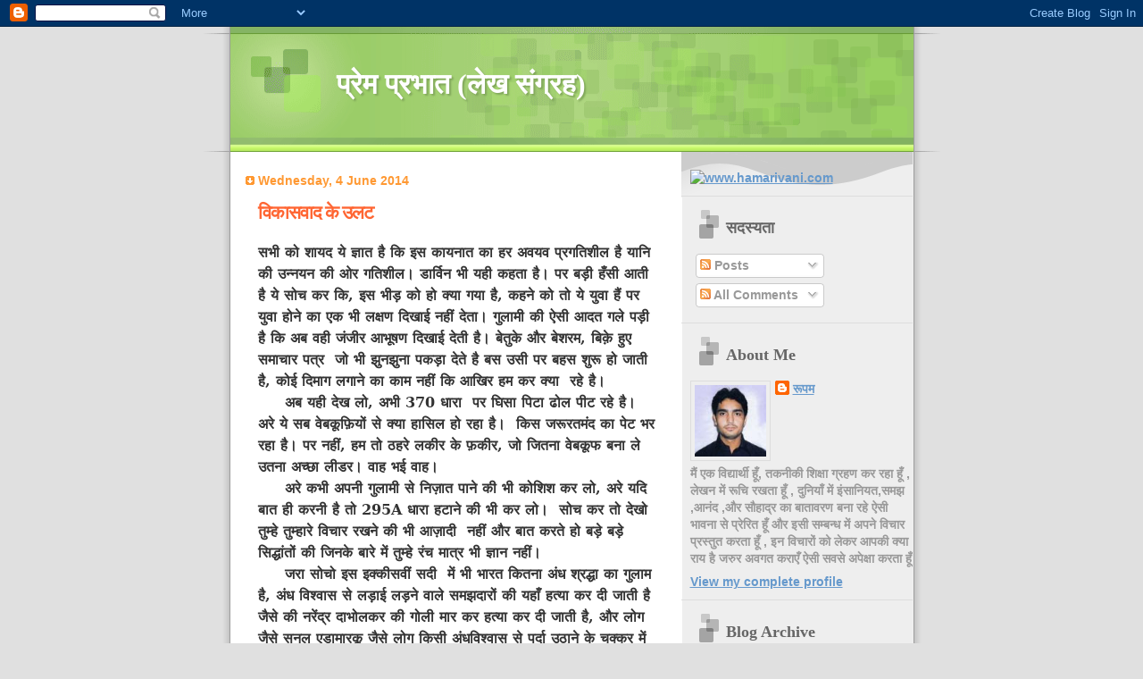

--- FILE ---
content_type: text/html; charset=UTF-8
request_url: https://premprabhat.blogspot.com/2014/06/
body_size: 9954
content:
<!DOCTYPE html>
<html dir='ltr'>
<head>
<link href='https://www.blogger.com/static/v1/widgets/2944754296-widget_css_bundle.css' rel='stylesheet' type='text/css'/>
<meta content='text/html; charset=UTF-8' http-equiv='Content-Type'/>
<meta content='blogger' name='generator'/>
<link href='https://premprabhat.blogspot.com/favicon.ico' rel='icon' type='image/x-icon'/>
<link href='http://premprabhat.blogspot.com/2014/06/' rel='canonical'/>
<link rel="alternate" type="application/atom+xml" title="प&#2381;र&#2375;म प&#2381;रभ&#2366;त (ल&#2375;ख स&#2306;ग&#2381;रह) - Atom" href="https://premprabhat.blogspot.com/feeds/posts/default" />
<link rel="alternate" type="application/rss+xml" title="प&#2381;र&#2375;म प&#2381;रभ&#2366;त (ल&#2375;ख स&#2306;ग&#2381;रह) - RSS" href="https://premprabhat.blogspot.com/feeds/posts/default?alt=rss" />
<link rel="service.post" type="application/atom+xml" title="प&#2381;र&#2375;म प&#2381;रभ&#2366;त (ल&#2375;ख स&#2306;ग&#2381;रह) - Atom" href="https://www.blogger.com/feeds/5388978390083705858/posts/default" />
<!--Can't find substitution for tag [blog.ieCssRetrofitLinks]-->
<meta content='http://premprabhat.blogspot.com/2014/06/' property='og:url'/>
<meta content='प्रेम प्रभात (लेख संग्रह)' property='og:title'/>
<meta content='' property='og:description'/>
<title>प&#2381;र&#2375;म प&#2381;रभ&#2366;त (ल&#2375;ख स&#2306;ग&#2381;रह): June 2014</title>
<style id='page-skin-1' type='text/css'><!--
/*
Blogger Template Style
Name:     TicTac
Date:     1 March 2004
Updated by: Blogger Team
*/
/* ---( page defaults )--- */
body {
margin: 0;
padding: 0;
font-size: small;
text-align: center;
color: #333333;
background: #e0e0e0;
}
blockquote {
margin-top: 0;
margin-right: 0;
margin-bottom: 0;
margin-left: 30px;
padding-top: 10px;
padding-right: 0;
padding-bottom: 0;
padding-left: 20px;
font-size: 88%;
line-height: 1.5em;
color: #666;
background: url(https://resources.blogblog.com/blogblog/data/tictac/quotes.gif) no-repeat top left;
}
blockquote p {
margin-top: 0;
}
abbr, acronym {
cursor: help;
font-style: normal;
border-bottom: 1px dotted;
}
code {
color: #f63;
}
hr {
display: none;
}
img {
border: none;
}
/* unordered list style */
ul {
list-style: none;
margin-left: 10px;
padding: 0;
}
li {
list-style: none;
padding-left: 14px;
margin-bottom: 3px;
background: url(https://resources.blogblog.com/blogblog/data/tictac/tictac_orange.gif) no-repeat left 6px;
}
/* links */
a:link {
color: #6699cc;
}
a:visited {
color: #666699;
}
a:hover {
color: #693;
}
a:active {
color: #cc3333;
text-decoration: none;
}
/* ---( layout structure )---*/
#outer-wrapper {
width: 847px;
margin: 0px auto 0;
text-align: left;
font: normal bold 16px Verdana, sans-serif;;
background: url(https://resources.blogblog.com/blogblog/data/tictac/tile_left.gif) repeat-y;
}
#content-wrapper {
margin-left: 42px; /* to avoid the border image */
width: 763px;
}
#main {
float: left;
width: 460px;
margin-top: 20px;
margin-right: 0;
margin-bottom: 0;
margin-left: 0;
padding-top: 0;
padding-right: 0;
padding-bottom: 0;
padding-left: 1em;
line-height: 1.5em;
word-wrap: break-word; /* fix for long text breaking sidebar float in IE */
overflow: hidden;     /* fix for long non-text content breaking IE sidebar float */
}
#sidebar {
float: right;
width: 259px;
padding-top: 20px;
padding-right: 0px;
padding-bottom: 0;
padding-left: 0;
font-size: 85%;
line-height: 1.4em;
color: #999999;
background: url(https://resources.blogblog.com/blogblog/data/tictac/sidebar_bg.gif) no-repeat left top;
word-wrap: break-word; /* fix for long text breaking sidebar float in IE */
overflow: hidden;     /* fix for long non-text content breaking IE sidebar float */
}
/* ---( header and site name )--- */
#header-wrapper {
margin: 0;
padding: 0;
font: normal normal 100% 'Lucida Grande','Trebuchet MS';
background: #e0e0e0 url(https://resources.blogblog.com/blogblog/data/tictac/top_div_left.gif) no-repeat left top;
}
#header {
margin: 0;
padding-top: 25px;
padding-right: 60px;
padding-bottom: 35px;
padding-left: 160px;
color: #FFFFFF;
background: url(https://resources.blogblog.com/blogblog/data/tictac/top_h1.gif) no-repeat bottom left;
}
#header h1 {
font-size: 200%;
text-shadow: #81A75B 2px 2px 2px;
}
#header h1 a {
text-decoration: none;
color: #FFFFFF;
}
#header h1 a:hover {
color: #eee;
}
/* ---( main column )--- */
h2.date-header {
margin-top: 0;
padding-left: 14px;
font-size: 90%;
color: #ff9933;
background: url(https://resources.blogblog.com/blogblog/data/tictac/date_icon.gif) no-repeat left 50%;
}
.post h3 {
margin-top: 0;
font: normal bold 130% 'Lucida Grande','Trebuchet MS';
letter-spacing: -1px;
color: #ff6633;
}
.post {
margin-top: 0;
margin-right: 0;
margin-bottom: 1.5em;
margin-left: 0;
padding-top: 0;
padding-right: 0;
padding-bottom: 1.5em;
padding-left: 14px;
border-bottom: 1px solid #ddd;
}
.post h3 a,
.post h3 a:visited {
color: #ff6633;
text-decoration: none;
}
.post-footer {
margin: 0;
padding-top: 0;
padding-right: 0;
padding-bottom: 0;
padding-left: 14px;
font-size: 88%;
color: #999999;
background: url(https://resources.blogblog.com/blogblog/data/tictac/tictac_grey.gif) no-repeat left 8px;
}
.post img, table.tr-caption-container {
padding: 6px;
border-top: 1px solid #ddd;
border-left: 1px solid #ddd;
border-bottom: 1px solid #c0c0c0;
border-right: 1px solid #c0c0c0;
}
.tr-caption-container img {
border: none;
padding: 0;
}
.feed-links {
clear: both;
line-height: 2.5em;
}
#blog-pager-newer-link {
float: left;
}
#blog-pager-older-link {
float: right;
}
#blog-pager {
text-align: center;
}
/* comment styles */
#comments {
padding: 10px 10px 0px 10px;
font-size: 85%;
line-height: 1.5em;
color: #666;
background: #eee url(https://resources.blogblog.com/blogblog/data/tictac/comments_curve.gif) no-repeat top left;
}
#comments h4 {
margin-top: 20px;
margin-right: 0;
margin-bottom: 15px;
margin-left: 0;
padding-top: 8px;
padding-right: 0;
padding-bottom: 0;
padding-left: 40px;
font-family: "Lucida Grande", "Trebuchet MS";
font-size: 130%;
color: #666;
background: url(https://resources.blogblog.com/blogblog/data/tictac/bubbles.gif) no-repeat 10px 0;
height: 29px !important; /* for most browsers */
height /**/:37px; /* for IE5/Win */
}
#comments ul {
margin-left: 0;
}
#comments li {
background: none;
padding-left: 0;
}
.comment-body {
padding-top: 0;
padding-right: 10px;
padding-bottom: 0;
padding-left: 25px;
background: url(https://resources.blogblog.com/blogblog/data/tictac/tictac_orange.gif) no-repeat 10px 5px;
}
.comment-body p {
margin-bottom: 0;
}
.comment-author {
margin-top: 4px;
margin-right: 0;
margin-bottom: 0;
margin-left: 0;
padding-top: 0;
padding-right: 10px;
padding-bottom: 0;
padding-left: 60px;
color: #999;
background: url(https://resources.blogblog.com/blogblog/data/tictac/comment_arrow.gif) no-repeat 44px 2px;
}
.comment-footer {
border-bottom: 1px solid #ddd;
padding-bottom: 1em;
}
.deleted-comment {
font-style:italic;
color:gray;
}
/* ---( sidebar )--- */
.sidebar h2 {
margin-top: 0;
margin-right: 0;
margin-bottom: 0;
margin-left: 0;
padding-top: 25px;
padding-right: 0;
padding-bottom: 0;
padding-left: 40px;
font: normal bold 130% 'Lucida Grande','Trebuchet MS';
color: #666666;
height: 32px;
background: url(https://resources.blogblog.com/blogblog/data/tictac/sidebar_icon.gif) no-repeat 10px 15px;
height: 32px !important; /* for most browsers */
height /**/:57px; /* for IE5/Win */
}
.sidebar .widget {
margin: 0;
padding-top: 0;
padding-right: 0;
padding-bottom: 10px;
padding-left: 10px;
border-bottom: 1px solid #ddd;
}
.sidebar li {
background: url(https://resources.blogblog.com/blogblog/data/tictac/tictac_green.gif) no-repeat left 5px;
}
.profile-textblock {
clear: both;
margin-left: 0;
}
.profile-img {
float: left;
margin-top: 0;
margin-right: 5px;
margin-bottom: 5px;
margin-left: 0;
border: 1px solid #ddd;
padding: 4px;
}
/* ---( footer )--- */
.clear { /* to fix IE6 padding-top issue */
clear: both;
}
#footer-wrapper {
margin: 0;
padding-top: 0;
padding-right: 0;
padding-bottom: 9px;
padding-left: 0;
font-size: 85%;
color: #ddd;
background: url(https://resources.blogblog.com/blogblog/data/tictac/bottom_sill.gif) no-repeat bottom left;
}
#footer {
margin: 0;
padding-top: 20px;
padding-right: 320px;
padding-bottom: 20px;
padding-left: 95px;
background: url(https://resources.blogblog.com/blogblog/data/tictac/bottom_sash_left.gif) no-repeat top left;
}
/** Page structure tweaks for layout editor wireframe */
body#layout #outer-wrapper,
body#layout #main,
body#layout #sidebar {
padding-top: 0;
margin-top: 0;
}
body#layout #outer-wrapper,
body#layout #content-wrapper {
width: 740px;
}
body#layout #sidebar {
margin-right: 0;
margin-bottom: 1em;
}
body#layout #header,
body#layout #footer,
body#layout #main {
padding: 0;
}
body#layout #content-wrapper {
margin: 0px;
}

--></style>
<link href='https://www.blogger.com/dyn-css/authorization.css?targetBlogID=5388978390083705858&amp;zx=e7f766f4-605e-46a0-bb4c-59b51e3b34ce' media='none' onload='if(media!=&#39;all&#39;)media=&#39;all&#39;' rel='stylesheet'/><noscript><link href='https://www.blogger.com/dyn-css/authorization.css?targetBlogID=5388978390083705858&amp;zx=e7f766f4-605e-46a0-bb4c-59b51e3b34ce' rel='stylesheet'/></noscript>
<meta name='google-adsense-platform-account' content='ca-host-pub-1556223355139109'/>
<meta name='google-adsense-platform-domain' content='blogspot.com'/>

</head>
<body>
<div class='navbar section' id='navbar'><div class='widget Navbar' data-version='1' id='Navbar1'><script type="text/javascript">
    function setAttributeOnload(object, attribute, val) {
      if(window.addEventListener) {
        window.addEventListener('load',
          function(){ object[attribute] = val; }, false);
      } else {
        window.attachEvent('onload', function(){ object[attribute] = val; });
      }
    }
  </script>
<div id="navbar-iframe-container"></div>
<script type="text/javascript" src="https://apis.google.com/js/platform.js"></script>
<script type="text/javascript">
      gapi.load("gapi.iframes:gapi.iframes.style.bubble", function() {
        if (gapi.iframes && gapi.iframes.getContext) {
          gapi.iframes.getContext().openChild({
              url: 'https://www.blogger.com/navbar/5388978390083705858?origin\x3dhttps://premprabhat.blogspot.com',
              where: document.getElementById("navbar-iframe-container"),
              id: "navbar-iframe"
          });
        }
      });
    </script><script type="text/javascript">
(function() {
var script = document.createElement('script');
script.type = 'text/javascript';
script.src = '//pagead2.googlesyndication.com/pagead/js/google_top_exp.js';
var head = document.getElementsByTagName('head')[0];
if (head) {
head.appendChild(script);
}})();
</script>
</div></div>
<div id='outer-wrapper'><div id='wrap2'>
<!-- skip links for text browsers -->
<span id='skiplinks' style='display:none;'>
<a href='#main'>skip to main </a> |
      <a href='#sidebar'>skip to sidebar</a>
</span>
<div id='header-wrapper'>
<div class='header section' id='header'><div class='widget Header' data-version='1' id='Header1'>
<div id='header-inner'>
<div class='titlewrapper'>
<h1 class='title'>
<a href='https://premprabhat.blogspot.com/'>
प&#2381;र&#2375;म प&#2381;रभ&#2366;त (ल&#2375;ख स&#2306;ग&#2381;रह)
</a>
</h1>
</div>
<div class='descriptionwrapper'>
<p class='description'><span>
</span></p>
</div>
</div>
</div></div>
</div>
<div id='content-wrapper'>
<div id='crosscol-wrapper' style='text-align:center'>
<div class='crosscol no-items section' id='crosscol'></div>
</div>
<div id='main-wrapper'>
<div class='main section' id='main'><div class='widget Blog' data-version='1' id='Blog1'>
<div class='blog-posts hfeed'>
<!--Can't find substitution for tag [defaultAdStart]-->

        <div class="date-outer">
      
<h2 class='date-header'><span>Wednesday, 4 June 2014</span></h2>

        <div class="date-posts">
      
<div class='post-outer'>
<div class='post hentry'>
<a name='1395435422304688500'></a>
<h3 class='post-title entry-title'>
<a href='https://premprabhat.blogspot.com/2014/06/blog-post.html'>व&#2367;क&#2366;सव&#2366;द क&#2375; उलट </a>
</h3>
<div class='post-header-line-1'></div>
<div class='post-body entry-content'>
<div dir="ltr" style="text-align: left;" trbidi="on">
<div class="MsoNormal">
<span style="font-family: &quot;Mangal&quot;,&quot;serif&quot;;">सभ&#2368; क&#2379; श&#2366;यद य&#2375; ज&#2381;ञ&#2366;त
ह&#2376; क&#2367; इस क&#2366;यन&#2366;त क&#2366; हर अवयव प&#2381;रगत&#2367;श&#2368;ल ह&#2376; य&#2366;न&#2367;&nbsp;
क&#2368; उन&#2381;नयन क&#2368; ओर गत&#2367;श&#2368;ल&#2404; ड&#2366;र&#2381;व&#2367;न भ&#2368; यह&#2368; कहत&#2366; ह&#2376;&#2404; पर बड़&#2368; ह&#2305;स&#2368; आत&#2368; ह&#2376; य&#2375; स&#2379;च
कर क&#2367;, इस भ&#2368;ड़ क&#2379; ह&#2379; क&#2381;य&#2366; गय&#2366; ह&#2376;, कहन&#2375; क&#2379; त&#2379; य&#2375; य&#2369;व&#2366; ह&#2376;&#2306; पर य&#2369;व&#2366; ह&#2379;न&#2375; क&#2366; एक भ&#2368; लक&#2381;षण
द&#2367;ख&#2366;ई नह&#2368;&#2306; द&#2375;त&#2366;&#2404; ग&#2369;ल&#2366;म&#2368; क&#2368; ऐस&#2368; आदत गल&#2375; पड़&#2368; ह&#2376; क&#2367; अब वह&#2368; ज&#2306;ज&#2368;र आभ&#2370;षण द&#2367;ख&#2366;ई द&#2375;त&#2368; ह&#2376;&#2404;
ब&#2375;त&#2369;क&#2375; और ब&#2375;शरम, ब&#2367;क़&#2375; ह&#2369;ए सम&#2366;च&#2366;र पत&#2381;र&nbsp; ज&#2379;
भ&#2368; झ&#2369;नझ&#2369;न&#2366; पकड़&#2366; द&#2375;त&#2375; ह&#2376; बस उस&#2368; पर बहस श&#2369;र&#2370; ह&#2379; ज&#2366;त&#2368; ह&#2376;, क&#2379;ई द&#2367;म&#2366;ग लग&#2366;न&#2375; क&#2366; क&#2366;म नह&#2368;&#2306;
क&#2367; आख&#2367;र हम कर क&#2381;य&#2366;&nbsp; रह&#2375; ह&#2376;&#2404; <o:p></o:p></span></div>
<div class="MsoNormal">
<span style="font-family: &quot;Mangal&quot;,&quot;serif&quot;;">&nbsp;&nbsp;&nbsp;&nbsp; अब यह&#2368; द&#2375;ख ल&#2379;, अभ&#2368; 370 ध&#2366;र&#2366;&nbsp; पर घ&#2367;स&#2366; प&#2367;ट&#2366; ढ&#2379;ल प&#2368;ट रह&#2375; ह&#2376;&#2404;&nbsp; अर&#2375; य&#2375; सब व&#2375;बक&#2370;फ़&#2367;य&#2379;&#2306; स&#2375; क&#2381;य&#2366; ह&#2366;स&#2367;ल ह&#2379; रह&#2366; ह&#2376;&#2404;&nbsp; क&#2367;स जर&#2370;रतम&#2306;द क&#2366; प&#2375;ट भर रह&#2366; ह&#2376;&#2404; पर नह&#2368;&#2306;, हम त&#2379;
ठहर&#2375; लक&#2368;र क&#2375; फ़क&#2368;र, ज&#2379; ज&#2367;तन&#2366; व&#2375;बक&#2370;फ बन&#2366; ल&#2375; उतन&#2366; अच&#2381;छ&#2366; ल&#2368;डर&#2404; व&#2366;ह भई व&#2366;ह&#2404;&nbsp; <o:p></o:p></span></div>
<div class="MsoNormal">
<span style="font-family: &quot;Mangal&quot;,&quot;serif&quot;;">&nbsp;&nbsp;&nbsp;&nbsp; अर&#2375; कभ&#2368; अपन&#2368; ग&#2369;ल&#2366;म&#2368; स&#2375; न&#2367;ज़&#2366;त प&#2366;न&#2375; क&#2368;
भ&#2368; क&#2379;श&#2367;श कर ल&#2379;, अर&#2375; यद&#2367; ब&#2366;त ह&#2368; करन&#2368; ह&#2376; त&#2379; 295A ध&#2366;र&#2366; हट&#2366;न&#2375; क&#2368; भ&#2368; कर ल&#2379;&#2404;&nbsp; स&#2379;च कर त&#2379;
द&#2375;ख&#2379; त&#2369;म&#2381;ह&#2375; त&#2369;म&#2381;ह&#2366;र&#2375; व&#2367;च&#2366;र रखन&#2375; क&#2368; भ&#2368; आज़&#2366;द&#2368;&nbsp;
नह&#2368;&#2306; और ब&#2366;त करत&#2375; ह&#2379; बड़&#2375; बड़&#2375; स&#2367;द&#2381;ध&#2366;&#2306;त&#2379;&#2306; क&#2368; ज&#2367;नक&#2375; ब&#2366;र&#2375; म&#2375;&#2306; त&#2369;म&#2381;ह&#2375; र&#2306;च म&#2366;त&#2381;र
भ&#2368; ज&#2381;ञ&#2366;न नह&#2368;&#2306;&#2404; <o:p></o:p></span></div>
<div class="MsoNormal">
<span style="font-family: &quot;Mangal&quot;,&quot;serif&quot;;">&nbsp;&nbsp;&nbsp;&nbsp; जर&#2366; स&#2379;च&#2379; इस इक&#2381;क&#2368;सव&#2368;&#2306; सद&#2368;&nbsp; म&#2375;&#2306; भ&#2368; भ&#2366;रत क&#2367;तन&#2366; अ&#2306;ध श&#2381;रद&#2381;ध&#2366; क&#2366; ग&#2369;ल&#2366;म ह&#2376;, अ&#2306;ध
व&#2367;श&#2381;व&#2366;स स&#2375; लड़&#2366;ई लड़न&#2375; व&#2366;ल&#2375; समझद&#2366;र&#2379;&#2306; क&#2368; यह&#2366;&#2305; हत&#2381;य&#2366; कर द&#2368; ज&#2366;त&#2368; ह&#2376; ज&#2376;स&#2375; क&#2368; नर&#2375;&#2306;द&#2381;र द&#2366;भ&#2379;लकर
क&#2368; ग&#2379;ल&#2368; म&#2366;र कर हत&#2381;य&#2366; कर द&#2368; ज&#2366;त&#2368; ह&#2376;, और ल&#2379;ग ज&#2376;स&#2375; सनल एड&#2366;म&#2366;रक&#2370; ज&#2376;स&#2375; ल&#2379;ग क&#2367;स&#2368; अ&#2306;धव&#2367;श&#2381;व&#2366;स
स&#2375; पर&#2381;द&#2366; उठ&#2366;न&#2375; क&#2375; चक&#2381;कर म&#2375;&#2306; न&#2367;र&#2381;व&#2366;स&#2367;त ज&#2368;वन ज&#2368;न&#2375; पर मजब&#2370;र ह&#2379; ज&#2366;त&#2375; ह&#2376;&#2404; क&#2367;त&#2366;ब&#2379;&#2306; और
स&#2367;न&#2375;म&#2366;ओ&#2306; पर सम&#2366;ज क&#2366; आइन&#2366; द&#2367;ख&#2366;न&#2375; क&#2368; बजह स&#2375; ब&#2376;न कर द&#2367;य&#2366; ज&#2366;त&#2366; ह&#2376;&#2404; पर हम&#2366;र&#2375; क&#2366;न&#2379;&#2306; पर
त&#2379; ज&#2370;&#2306; भ&#2368; नह&#2368;&#2306; र&#2375;&#2306;गत&#2368;, क&#2367;स तरह क&#2375; आज़&#2366;द ह&#2376; हम&#2404; <o:p></o:p></span></div>
<div class="MsoNormal">
<br /></div>
<span style="font-family: &quot;Mangal&quot;,&quot;serif&quot;; font-size: 11.0pt; line-height: 115%; mso-ansi-language: EN-US; mso-bidi-language: AR-SA; mso-fareast-font-family: Calibri; mso-fareast-language: EN-US; mso-fareast-theme-font: minor-latin;">इस&#2368; सम&#2381;बन&#2381;ध म&#2375;&#2306; ब&#2368;ब&#2368;स&#2368;
ह&#2367;&#2306;द&#2368; द&#2381;व&#2366;र&#2366; प&#2381;रक&#2366;श&#2367;त एक ल&#2375;ख न&#2368;च&#2375; ल&#2367;ख&#2375; ल&#2367;&#2306;क पर</span><br />
<span style="font-family: &quot;Mangal&quot;,&quot;serif&quot;; font-size: 11.0pt; line-height: 115%; mso-ansi-language: EN-US; mso-bidi-language: AR-SA; mso-fareast-font-family: Calibri; mso-fareast-language: EN-US; mso-fareast-theme-font: minor-latin;"><br /></span>
<span style="font-family: Mangal, serif;"><span style="font-size: 15px; line-height: 16.866666793823242px;"><a href="http://bbc.in/1kKoxQd">http://bbc.in/1kKoxQd</a></span></span></div>
<div style='clear: both;'></div>
</div>
<div class='post-footer'>
<div class='post-footer-line post-footer-line-1'><span class='post-author vcard'>
Posted by
<span class='fn'>र&#2370;पम</span>
</span>
<span class='post-timestamp' style='padding-left:40px'>
at
<a class='timestamp-link' href='https://premprabhat.blogspot.com/2014/06/blog-post.html' rel='bookmark' title='permanent link'><abbr class='published' title='2014-06-04T08:51:00-07:00'>8:51&#8239;am</abbr></a>
</span>
<span class='post-comment-link' style='padding-left:40px'>
<a class='comment-link' href='https://www.blogger.com/comment/fullpage/post/5388978390083705858/1395435422304688500' onclick='javascript:window.open(this.href, "bloggerPopup", "toolbar=0,location=0,statusbar=1,menubar=0,scrollbars=yes,width=640,height=500"); return false;'>0
comments</a>
</span>
<span class='post-icons'>
<span class='item-control blog-admin pid-531643835'>
<a href='https://www.blogger.com/post-edit.g?blogID=5388978390083705858&postID=1395435422304688500&from=pencil' title='Edit Post'>
<img alt="" class="icon-action" height="18" src="//www.blogger.com/img/icon18_edit_allbkg.gif" width="18">
</a>
</span>
</span>
</div>
<div class='post-footer-line post-footer-line-2'><span class='post-labels'>
</span>
</div>
<div class='post-footer-line post-footer-line-3'><span class='reaction-buttons'>
</span>
</div>
</div>
</div>
</div>

      </div></div>
    
<!--Can't find substitution for tag [adEnd]-->
</div>
<div class='blog-pager' id='blog-pager'>
<span id='blog-pager-newer-link'>
<a class='blog-pager-newer-link' href='https://premprabhat.blogspot.com/' id='Blog1_blog-pager-newer-link' title='Newer Posts'>Newer Posts</a>
</span>
<span id='blog-pager-older-link'>
<a class='blog-pager-older-link' href='https://premprabhat.blogspot.com/search?updated-max=2014-06-04T08:51:00-07:00&amp;max-results=7' id='Blog1_blog-pager-older-link' title='Older Posts'>Older Posts</a>
</span>
<a class='home-link' href='https://premprabhat.blogspot.com/'>Home</a>
</div>
<div class='clear'></div>
<div class='blog-feeds'>
<div class='feed-links'>
Subscribe to:
<a class='feed-link' href='https://premprabhat.blogspot.com/feeds/posts/default' target='_blank' type='application/atom+xml'>Comments (Atom)</a>
</div>
</div>
</div></div>
</div>
<div id='sidebar-wrapper'>
<div class='sidebar section' id='sidebar'><div class='widget HTML' data-version='1' id='HTML1'>
<div class='widget-content'>
<a href="http://www.hamarivani.com/update_my_blogg.php?blgid=1679" target="_blank"><img src="https://lh3.googleusercontent.com/blogger_img_proxy/AEn0k_ugWiGdqhHg3XKeDyNSmOOY3C2hwTqibe7Y1_Anj3E-0tUj6jzbULcaLwpANmo1w6pta7pLzL6ItsKlSC-fbalisgNUxaOO34nWshu6p5ZgU4ktYzFBEg=s0-d" alt="www.hamarivani.com" border="0"></a>
</div>
<div class='clear'></div>
</div><div class='widget Subscribe' data-version='1' id='Subscribe1'>
<div style='white-space:nowrap'>
<h2 class='title'>सदस&#2381;यत&#2366;</h2>
<div class='widget-content'>
<div class='subscribe-wrapper subscribe-type-POST'>
<div class='subscribe expanded subscribe-type-POST' id='SW_READER_LIST_Subscribe1POST' style='display:none;'>
<div class='top'>
<span class='inner' onclick='return(_SW_toggleReaderList(event, "Subscribe1POST"));'>
<img class='subscribe-dropdown-arrow' src='https://resources.blogblog.com/img/widgets/arrow_dropdown.gif'/>
<img align='absmiddle' alt='' border='0' class='feed-icon' src='https://resources.blogblog.com/img/icon_feed12.png'/>
Posts
</span>
<div class='feed-reader-links'>
<a class='feed-reader-link' href='https://www.netvibes.com/subscribe.php?url=https%3A%2F%2Fpremprabhat.blogspot.com%2Ffeeds%2Fposts%2Fdefault' target='_blank'>
<img src='https://resources.blogblog.com/img/widgets/subscribe-netvibes.png'/>
</a>
<a class='feed-reader-link' href='https://add.my.yahoo.com/content?url=https%3A%2F%2Fpremprabhat.blogspot.com%2Ffeeds%2Fposts%2Fdefault' target='_blank'>
<img src='https://resources.blogblog.com/img/widgets/subscribe-yahoo.png'/>
</a>
<a class='feed-reader-link' href='https://premprabhat.blogspot.com/feeds/posts/default' target='_blank'>
<img align='absmiddle' class='feed-icon' src='https://resources.blogblog.com/img/icon_feed12.png'/>
                  Atom
                </a>
</div>
</div>
<div class='bottom'></div>
</div>
<div class='subscribe' id='SW_READER_LIST_CLOSED_Subscribe1POST' onclick='return(_SW_toggleReaderList(event, "Subscribe1POST"));'>
<div class='top'>
<span class='inner'>
<img class='subscribe-dropdown-arrow' src='https://resources.blogblog.com/img/widgets/arrow_dropdown.gif'/>
<span onclick='return(_SW_toggleReaderList(event, "Subscribe1POST"));'>
<img align='absmiddle' alt='' border='0' class='feed-icon' src='https://resources.blogblog.com/img/icon_feed12.png'/>
Posts
</span>
</span>
</div>
<div class='bottom'></div>
</div>
</div>
<div class='subscribe-wrapper subscribe-type-COMMENT'>
<div class='subscribe expanded subscribe-type-COMMENT' id='SW_READER_LIST_Subscribe1COMMENT' style='display:none;'>
<div class='top'>
<span class='inner' onclick='return(_SW_toggleReaderList(event, "Subscribe1COMMENT"));'>
<img class='subscribe-dropdown-arrow' src='https://resources.blogblog.com/img/widgets/arrow_dropdown.gif'/>
<img align='absmiddle' alt='' border='0' class='feed-icon' src='https://resources.blogblog.com/img/icon_feed12.png'/>
All Comments
</span>
<div class='feed-reader-links'>
<a class='feed-reader-link' href='https://www.netvibes.com/subscribe.php?url=https%3A%2F%2Fpremprabhat.blogspot.com%2Ffeeds%2Fcomments%2Fdefault' target='_blank'>
<img src='https://resources.blogblog.com/img/widgets/subscribe-netvibes.png'/>
</a>
<a class='feed-reader-link' href='https://add.my.yahoo.com/content?url=https%3A%2F%2Fpremprabhat.blogspot.com%2Ffeeds%2Fcomments%2Fdefault' target='_blank'>
<img src='https://resources.blogblog.com/img/widgets/subscribe-yahoo.png'/>
</a>
<a class='feed-reader-link' href='https://premprabhat.blogspot.com/feeds/comments/default' target='_blank'>
<img align='absmiddle' class='feed-icon' src='https://resources.blogblog.com/img/icon_feed12.png'/>
                  Atom
                </a>
</div>
</div>
<div class='bottom'></div>
</div>
<div class='subscribe' id='SW_READER_LIST_CLOSED_Subscribe1COMMENT' onclick='return(_SW_toggleReaderList(event, "Subscribe1COMMENT"));'>
<div class='top'>
<span class='inner'>
<img class='subscribe-dropdown-arrow' src='https://resources.blogblog.com/img/widgets/arrow_dropdown.gif'/>
<span onclick='return(_SW_toggleReaderList(event, "Subscribe1COMMENT"));'>
<img align='absmiddle' alt='' border='0' class='feed-icon' src='https://resources.blogblog.com/img/icon_feed12.png'/>
All Comments
</span>
</span>
</div>
<div class='bottom'></div>
</div>
</div>
<div style='clear:both'></div>
</div>
</div>
<div class='clear'></div>
</div><div class='widget Profile' data-version='1' id='Profile1'>
<h2>About Me</h2>
<div class='widget-content'>
<a href='https://www.blogger.com/profile/15554760244572316243'><img alt='My photo' class='profile-img' height='80' src='//blogger.googleusercontent.com/img/b/R29vZ2xl/AVvXsEg74qP7C8qhxZYc1rhu8t3iZX0dZAWXluo9bHBlCXJMMdaMNN3H1b1INiXFLh6wwZlKhmvg40C4hPir8KogNiqoR8OGZ6i2VqeS9KGEWekD263mKPBuX-l7KqFMXNkqZw/s220/100x100+pixle+roopam.jpg' width='80'/></a>
<dl class='profile-datablock'>
<dt class='profile-data'>
<a class='profile-name-link g-profile' href='https://www.blogger.com/profile/15554760244572316243' rel='author' style='background-image: url(//www.blogger.com/img/logo-16.png);'>
र&#2370;पम
</a>
</dt>
<dd class='profile-textblock'>म&#2376;&#2306; एक व&#2367;द&#2381;य&#2366;र&#2381;थ&#2368; ह&#2370;&#2305;, तकन&#2368;क&#2368; श&#2367;क&#2381;ष&#2366; ग&#2381;रहण कर रह&#2366; ह&#2370;&#2305; , ल&#2375;खन म&#2375;&#2306; र&#2370;च&#2367; रखत&#2366; ह&#2370;&#2305; , द&#2369;न&#2367;य&#2366;&#2305; म&#2375;&#2306; इ&#2306;स&#2366;न&#2367;यत,समझ ,आन&#2306;द ,और स&#2380;ह&#2366;द&#2381;र क&#2366; ब&#2366;त&#2366;वरण बन&#2366; रह&#2375;  ऐस&#2368; भ&#2366;वन&#2366; स&#2375; प&#2381;र&#2375;र&#2367;त ह&#2370;&#2305;  और इस&#2368; सम&#2381;बन&#2381;ध म&#2375;&#2306; अपन&#2375; व&#2367;च&#2366;र प&#2381;रस&#2381;त&#2369;त करत&#2366; ह&#2370;&#2305; , इन व&#2367;च&#2366;र&#2379;&#2306; क&#2379; ल&#2375;कर आपक&#2368; क&#2381;य&#2366; र&#2366;य ह&#2376;  जर&#2369;र अवगत कर&#2366;ए&#2305;  ऐस&#2368; सवस&#2375; अप&#2375;क&#2381;ष&#2366; करत&#2366; ह&#2370;&#2305;</dd>
</dl>
<a class='profile-link' href='https://www.blogger.com/profile/15554760244572316243' rel='author'>View my complete profile</a>
<div class='clear'></div>
</div>
</div><div class='widget BlogArchive' data-version='1' id='BlogArchive1'>
<h2>Blog Archive</h2>
<div class='widget-content'>
<div id='ArchiveList'>
<div id='BlogArchive1_ArchiveList'>
<ul class='hierarchy'>
<li class='archivedate collapsed'>
<a class='toggle' href='javascript:void(0)'>
<span class='zippy'>

        &#9658;&#160;
      
</span>
</a>
<a class='post-count-link' href='https://premprabhat.blogspot.com/2015/'>
2015
</a>
<span class='post-count' dir='ltr'>(1)</span>
<ul class='hierarchy'>
<li class='archivedate collapsed'>
<a class='toggle' href='javascript:void(0)'>
<span class='zippy'>

        &#9658;&#160;
      
</span>
</a>
<a class='post-count-link' href='https://premprabhat.blogspot.com/2015/01/'>
January
</a>
<span class='post-count' dir='ltr'>(1)</span>
</li>
</ul>
</li>
</ul>
<ul class='hierarchy'>
<li class='archivedate expanded'>
<a class='toggle' href='javascript:void(0)'>
<span class='zippy toggle-open'>

        &#9660;&#160;
      
</span>
</a>
<a class='post-count-link' href='https://premprabhat.blogspot.com/2014/'>
2014
</a>
<span class='post-count' dir='ltr'>(2)</span>
<ul class='hierarchy'>
<li class='archivedate collapsed'>
<a class='toggle' href='javascript:void(0)'>
<span class='zippy'>

        &#9658;&#160;
      
</span>
</a>
<a class='post-count-link' href='https://premprabhat.blogspot.com/2014/12/'>
December
</a>
<span class='post-count' dir='ltr'>(1)</span>
</li>
</ul>
<ul class='hierarchy'>
<li class='archivedate expanded'>
<a class='toggle' href='javascript:void(0)'>
<span class='zippy toggle-open'>

        &#9660;&#160;
      
</span>
</a>
<a class='post-count-link' href='https://premprabhat.blogspot.com/2014/06/'>
June
</a>
<span class='post-count' dir='ltr'>(1)</span>
<ul class='posts'>
<li><a href='https://premprabhat.blogspot.com/2014/06/blog-post.html'>व&#2367;क&#2366;सव&#2366;द क&#2375; उलट</a></li>
</ul>
</li>
</ul>
</li>
</ul>
<ul class='hierarchy'>
<li class='archivedate collapsed'>
<a class='toggle' href='javascript:void(0)'>
<span class='zippy'>

        &#9658;&#160;
      
</span>
</a>
<a class='post-count-link' href='https://premprabhat.blogspot.com/2011/'>
2011
</a>
<span class='post-count' dir='ltr'>(2)</span>
<ul class='hierarchy'>
<li class='archivedate collapsed'>
<a class='toggle' href='javascript:void(0)'>
<span class='zippy'>

        &#9658;&#160;
      
</span>
</a>
<a class='post-count-link' href='https://premprabhat.blogspot.com/2011/05/'>
May
</a>
<span class='post-count' dir='ltr'>(2)</span>
</li>
</ul>
</li>
</ul>
<ul class='hierarchy'>
<li class='archivedate collapsed'>
<a class='toggle' href='javascript:void(0)'>
<span class='zippy'>

        &#9658;&#160;
      
</span>
</a>
<a class='post-count-link' href='https://premprabhat.blogspot.com/2010/'>
2010
</a>
<span class='post-count' dir='ltr'>(12)</span>
<ul class='hierarchy'>
<li class='archivedate collapsed'>
<a class='toggle' href='javascript:void(0)'>
<span class='zippy'>

        &#9658;&#160;
      
</span>
</a>
<a class='post-count-link' href='https://premprabhat.blogspot.com/2010/11/'>
November
</a>
<span class='post-count' dir='ltr'>(1)</span>
</li>
</ul>
<ul class='hierarchy'>
<li class='archivedate collapsed'>
<a class='toggle' href='javascript:void(0)'>
<span class='zippy'>

        &#9658;&#160;
      
</span>
</a>
<a class='post-count-link' href='https://premprabhat.blogspot.com/2010/08/'>
August
</a>
<span class='post-count' dir='ltr'>(1)</span>
</li>
</ul>
<ul class='hierarchy'>
<li class='archivedate collapsed'>
<a class='toggle' href='javascript:void(0)'>
<span class='zippy'>

        &#9658;&#160;
      
</span>
</a>
<a class='post-count-link' href='https://premprabhat.blogspot.com/2010/07/'>
July
</a>
<span class='post-count' dir='ltr'>(1)</span>
</li>
</ul>
<ul class='hierarchy'>
<li class='archivedate collapsed'>
<a class='toggle' href='javascript:void(0)'>
<span class='zippy'>

        &#9658;&#160;
      
</span>
</a>
<a class='post-count-link' href='https://premprabhat.blogspot.com/2010/06/'>
June
</a>
<span class='post-count' dir='ltr'>(2)</span>
</li>
</ul>
<ul class='hierarchy'>
<li class='archivedate collapsed'>
<a class='toggle' href='javascript:void(0)'>
<span class='zippy'>

        &#9658;&#160;
      
</span>
</a>
<a class='post-count-link' href='https://premprabhat.blogspot.com/2010/04/'>
April
</a>
<span class='post-count' dir='ltr'>(7)</span>
</li>
</ul>
</li>
</ul>
</div>
</div>
<div class='clear'></div>
</div>
</div><div class='widget Followers' data-version='1' id='Followers1'>
<h2 class='title'>म&#2375;र&#2375; म&#2367;त&#2381;र</h2>
<div class='widget-content'>
<div id='Followers1-wrapper'>
<div style='margin-right:2px;'>
<div><script type="text/javascript" src="https://apis.google.com/js/platform.js"></script>
<div id="followers-iframe-container"></div>
<script type="text/javascript">
    window.followersIframe = null;
    function followersIframeOpen(url) {
      gapi.load("gapi.iframes", function() {
        if (gapi.iframes && gapi.iframes.getContext) {
          window.followersIframe = gapi.iframes.getContext().openChild({
            url: url,
            where: document.getElementById("followers-iframe-container"),
            messageHandlersFilter: gapi.iframes.CROSS_ORIGIN_IFRAMES_FILTER,
            messageHandlers: {
              '_ready': function(obj) {
                window.followersIframe.getIframeEl().height = obj.height;
              },
              'reset': function() {
                window.followersIframe.close();
                followersIframeOpen("https://www.blogger.com/followers/frame/5388978390083705858?colors\x3dCgt0cmFuc3BhcmVudBILdHJhbnNwYXJlbnQaByM5OTk5OTkiByM2Njk5Y2MqByNGRkZGRkYyByNmZjY2MzM6ByM5OTk5OTlCByM2Njk5Y2NKByMwMDAwMDBSByM2Njk5Y2NaC3RyYW5zcGFyZW50\x26pageSize\x3d21\x26hl\x3den-IN\x26origin\x3dhttps://premprabhat.blogspot.com");
              },
              'open': function(url) {
                window.followersIframe.close();
                followersIframeOpen(url);
              }
            }
          });
        }
      });
    }
    followersIframeOpen("https://www.blogger.com/followers/frame/5388978390083705858?colors\x3dCgt0cmFuc3BhcmVudBILdHJhbnNwYXJlbnQaByM5OTk5OTkiByM2Njk5Y2MqByNGRkZGRkYyByNmZjY2MzM6ByM5OTk5OTlCByM2Njk5Y2NKByMwMDAwMDBSByM2Njk5Y2NaC3RyYW5zcGFyZW50\x26pageSize\x3d21\x26hl\x3den-IN\x26origin\x3dhttps://premprabhat.blogspot.com");
  </script></div>
</div>
</div>
<div class='clear'></div>
</div>
</div><div class='widget HTML' data-version='1' id='HTML5'>
<div class='widget-content'>
<!--chitthajagat claim code-->
<a href="http://www.chitthajagat.in/?claim=xiiwdun29ycy&ping=http://premprabhat.blogspot.com/" title="च&#2367;ट&#2381;ठ&#2366;जगत अध&#2367;क&#2371;त कड&#2364;&#2368;"><img src="https://lh3.googleusercontent.com/blogger_img_proxy/AEn0k_uVMgBAkI8NRMph1kiT6msnUqAP_8yHH1NIrwkou4l-enXxf8NYOLTBPSznBRFDtliV6gSqc_4siLR-n2T1iawi5-p39RESIzxaabs7NA_hZj5fDfS6ZCv-=s0-d" border="0" alt="चिट्ठाजगत अधिकृत कड़ी" title="चिट्ठाजगत अधिकृत कड़ी" ;></a>
<!--chitthajagat claim code-->
</div>
<div class='clear'></div>
</div></div>
</div>
<!-- spacer for skins that want sidebar and main to be the same height-->
<div class='clear'>&#160;</div>
</div>
<!-- end content-wrapper -->
<div id='footer-wrapper'>
<div class='footer no-items section' id='footer'></div>
</div>
</div></div>
<!-- end outer-wrapper -->

<script type="text/javascript" src="https://www.blogger.com/static/v1/widgets/719476776-widgets.js"></script>
<script type='text/javascript'>
window['__wavt'] = 'AOuZoY7d5QpxBEsQ3zIe1GHi5B5owhtrww:1769203296876';_WidgetManager._Init('//www.blogger.com/rearrange?blogID\x3d5388978390083705858','//premprabhat.blogspot.com/2014/06/','5388978390083705858');
_WidgetManager._SetDataContext([{'name': 'blog', 'data': {'blogId': '5388978390083705858', 'title': '\u092a\u094d\u0930\u0947\u092e \u092a\u094d\u0930\u092d\u093e\u0924 (\u0932\u0947\u0916 \u0938\u0902\u0917\u094d\u0930\u0939)', 'url': 'https://premprabhat.blogspot.com/2014/06/', 'canonicalUrl': 'http://premprabhat.blogspot.com/2014/06/', 'homepageUrl': 'https://premprabhat.blogspot.com/', 'searchUrl': 'https://premprabhat.blogspot.com/search', 'canonicalHomepageUrl': 'http://premprabhat.blogspot.com/', 'blogspotFaviconUrl': 'https://premprabhat.blogspot.com/favicon.ico', 'bloggerUrl': 'https://www.blogger.com', 'hasCustomDomain': false, 'httpsEnabled': true, 'enabledCommentProfileImages': true, 'gPlusViewType': 'FILTERED_POSTMOD', 'adultContent': false, 'analyticsAccountNumber': '', 'encoding': 'UTF-8', 'locale': 'en-IN', 'localeUnderscoreDelimited': 'en', 'languageDirection': 'ltr', 'isPrivate': false, 'isMobile': false, 'isMobileRequest': false, 'mobileClass': '', 'isPrivateBlog': false, 'isDynamicViewsAvailable': true, 'feedLinks': '\x3clink rel\x3d\x22alternate\x22 type\x3d\x22application/atom+xml\x22 title\x3d\x22\u092a\u094d\u0930\u0947\u092e \u092a\u094d\u0930\u092d\u093e\u0924 (\u0932\u0947\u0916 \u0938\u0902\u0917\u094d\u0930\u0939) - Atom\x22 href\x3d\x22https://premprabhat.blogspot.com/feeds/posts/default\x22 /\x3e\n\x3clink rel\x3d\x22alternate\x22 type\x3d\x22application/rss+xml\x22 title\x3d\x22\u092a\u094d\u0930\u0947\u092e \u092a\u094d\u0930\u092d\u093e\u0924 (\u0932\u0947\u0916 \u0938\u0902\u0917\u094d\u0930\u0939) - RSS\x22 href\x3d\x22https://premprabhat.blogspot.com/feeds/posts/default?alt\x3drss\x22 /\x3e\n\x3clink rel\x3d\x22service.post\x22 type\x3d\x22application/atom+xml\x22 title\x3d\x22\u092a\u094d\u0930\u0947\u092e \u092a\u094d\u0930\u092d\u093e\u0924 (\u0932\u0947\u0916 \u0938\u0902\u0917\u094d\u0930\u0939) - Atom\x22 href\x3d\x22https://www.blogger.com/feeds/5388978390083705858/posts/default\x22 /\x3e\n', 'meTag': '', 'adsenseHostId': 'ca-host-pub-1556223355139109', 'adsenseHasAds': false, 'adsenseAutoAds': false, 'boqCommentIframeForm': true, 'loginRedirectParam': '', 'isGoogleEverywhereLinkTooltipEnabled': true, 'view': '', 'dynamicViewsCommentsSrc': '//www.blogblog.com/dynamicviews/4224c15c4e7c9321/js/comments.js', 'dynamicViewsScriptSrc': '//www.blogblog.com/dynamicviews/00d9e3c56f0dbcee', 'plusOneApiSrc': 'https://apis.google.com/js/platform.js', 'disableGComments': true, 'interstitialAccepted': false, 'sharing': {'platforms': [{'name': 'Get link', 'key': 'link', 'shareMessage': 'Get link', 'target': ''}, {'name': 'Facebook', 'key': 'facebook', 'shareMessage': 'Share to Facebook', 'target': 'facebook'}, {'name': 'BlogThis!', 'key': 'blogThis', 'shareMessage': 'BlogThis!', 'target': 'blog'}, {'name': 'X', 'key': 'twitter', 'shareMessage': 'Share to X', 'target': 'twitter'}, {'name': 'Pinterest', 'key': 'pinterest', 'shareMessage': 'Share to Pinterest', 'target': 'pinterest'}, {'name': 'Email', 'key': 'email', 'shareMessage': 'Email', 'target': 'email'}], 'disableGooglePlus': true, 'googlePlusShareButtonWidth': 0, 'googlePlusBootstrap': '\x3cscript type\x3d\x22text/javascript\x22\x3ewindow.___gcfg \x3d {\x27lang\x27: \x27en\x27};\x3c/script\x3e'}, 'hasCustomJumpLinkMessage': false, 'jumpLinkMessage': 'Read more', 'pageType': 'archive', 'pageName': 'June 2014', 'pageTitle': '\u092a\u094d\u0930\u0947\u092e \u092a\u094d\u0930\u092d\u093e\u0924 (\u0932\u0947\u0916 \u0938\u0902\u0917\u094d\u0930\u0939): June 2014'}}, {'name': 'features', 'data': {}}, {'name': 'messages', 'data': {'edit': 'Edit', 'linkCopiedToClipboard': 'Link copied to clipboard', 'ok': 'Ok', 'postLink': 'Post link'}}, {'name': 'template', 'data': {'isResponsive': false, 'isAlternateRendering': false, 'isCustom': false}}, {'name': 'view', 'data': {'classic': {'name': 'classic', 'url': '?view\x3dclassic'}, 'flipcard': {'name': 'flipcard', 'url': '?view\x3dflipcard'}, 'magazine': {'name': 'magazine', 'url': '?view\x3dmagazine'}, 'mosaic': {'name': 'mosaic', 'url': '?view\x3dmosaic'}, 'sidebar': {'name': 'sidebar', 'url': '?view\x3dsidebar'}, 'snapshot': {'name': 'snapshot', 'url': '?view\x3dsnapshot'}, 'timeslide': {'name': 'timeslide', 'url': '?view\x3dtimeslide'}, 'isMobile': false, 'title': '\u092a\u094d\u0930\u0947\u092e \u092a\u094d\u0930\u092d\u093e\u0924 (\u0932\u0947\u0916 \u0938\u0902\u0917\u094d\u0930\u0939)', 'description': '', 'url': 'https://premprabhat.blogspot.com/2014/06/', 'type': 'feed', 'isSingleItem': false, 'isMultipleItems': true, 'isError': false, 'isPage': false, 'isPost': false, 'isHomepage': false, 'isArchive': true, 'isLabelSearch': false, 'archive': {'year': 2014, 'month': 6, 'rangeMessage': 'Showing posts from June, 2014'}}}]);
_WidgetManager._RegisterWidget('_NavbarView', new _WidgetInfo('Navbar1', 'navbar', document.getElementById('Navbar1'), {}, 'displayModeFull'));
_WidgetManager._RegisterWidget('_HeaderView', new _WidgetInfo('Header1', 'header', document.getElementById('Header1'), {}, 'displayModeFull'));
_WidgetManager._RegisterWidget('_BlogView', new _WidgetInfo('Blog1', 'main', document.getElementById('Blog1'), {'cmtInteractionsEnabled': false, 'lightboxEnabled': true, 'lightboxModuleUrl': 'https://www.blogger.com/static/v1/jsbin/3314219954-lbx.js', 'lightboxCssUrl': 'https://www.blogger.com/static/v1/v-css/828616780-lightbox_bundle.css'}, 'displayModeFull'));
_WidgetManager._RegisterWidget('_HTMLView', new _WidgetInfo('HTML1', 'sidebar', document.getElementById('HTML1'), {}, 'displayModeFull'));
_WidgetManager._RegisterWidget('_SubscribeView', new _WidgetInfo('Subscribe1', 'sidebar', document.getElementById('Subscribe1'), {}, 'displayModeFull'));
_WidgetManager._RegisterWidget('_ProfileView', new _WidgetInfo('Profile1', 'sidebar', document.getElementById('Profile1'), {}, 'displayModeFull'));
_WidgetManager._RegisterWidget('_BlogArchiveView', new _WidgetInfo('BlogArchive1', 'sidebar', document.getElementById('BlogArchive1'), {'languageDirection': 'ltr', 'loadingMessage': 'Loading\x26hellip;'}, 'displayModeFull'));
_WidgetManager._RegisterWidget('_FollowersView', new _WidgetInfo('Followers1', 'sidebar', document.getElementById('Followers1'), {}, 'displayModeFull'));
_WidgetManager._RegisterWidget('_HTMLView', new _WidgetInfo('HTML5', 'sidebar', document.getElementById('HTML5'), {}, 'displayModeFull'));
</script>
</body>
</html>